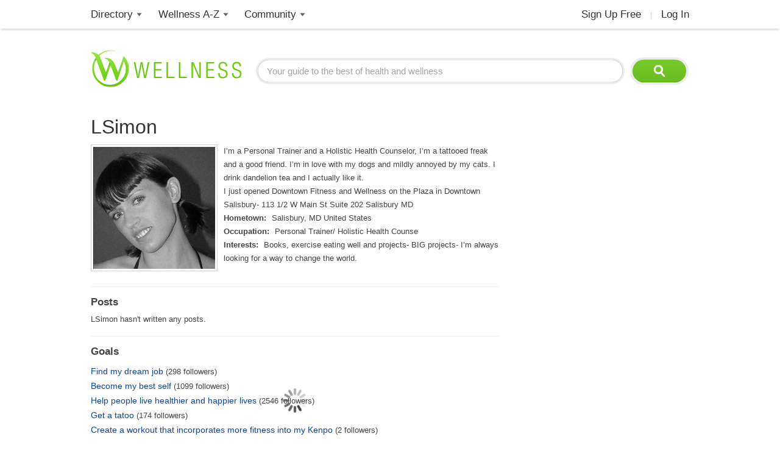

--- FILE ---
content_type: text/html; charset=utf-8
request_url: https://www.google.com/recaptcha/api2/aframe
body_size: 184
content:
<!DOCTYPE HTML><html><head><meta http-equiv="content-type" content="text/html; charset=UTF-8"></head><body><script nonce="4C9jF-P6D-pSLG8LIiRZhg">/** Anti-fraud and anti-abuse applications only. See google.com/recaptcha */ try{var clients={'sodar':'https://pagead2.googlesyndication.com/pagead/sodar?'};window.addEventListener("message",function(a){try{if(a.source===window.parent){var b=JSON.parse(a.data);var c=clients[b['id']];if(c){var d=document.createElement('img');d.src=c+b['params']+'&rc='+(localStorage.getItem("rc::a")?sessionStorage.getItem("rc::b"):"");window.document.body.appendChild(d);sessionStorage.setItem("rc::e",parseInt(sessionStorage.getItem("rc::e")||0)+1);localStorage.setItem("rc::h",'1768800627096');}}}catch(b){}});window.parent.postMessage("_grecaptcha_ready", "*");}catch(b){}</script></body></html>